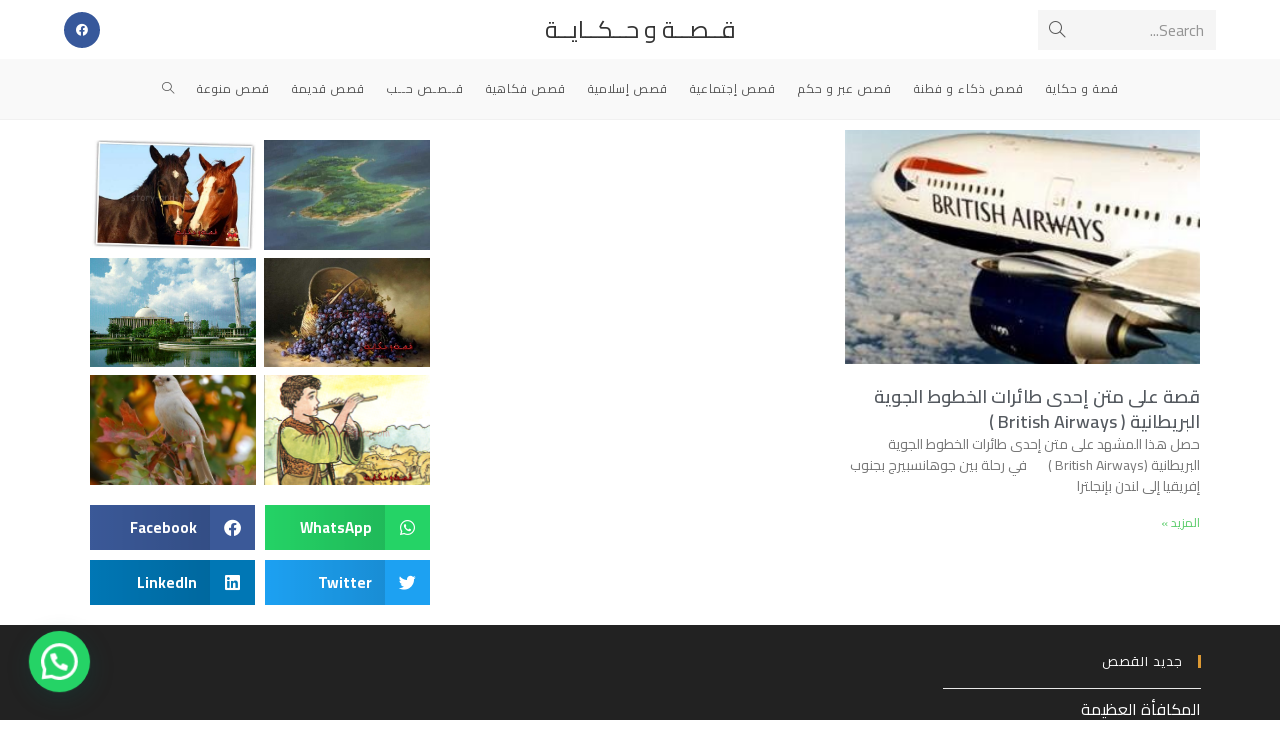

--- FILE ---
content_type: text/html; charset=utf-8
request_url: https://www.google.com/recaptcha/api2/aframe
body_size: 265
content:
<!DOCTYPE HTML><html><head><meta http-equiv="content-type" content="text/html; charset=UTF-8"></head><body><script nonce="i6GOSFe07kop-sgrDzmQqg">/** Anti-fraud and anti-abuse applications only. See google.com/recaptcha */ try{var clients={'sodar':'https://pagead2.googlesyndication.com/pagead/sodar?'};window.addEventListener("message",function(a){try{if(a.source===window.parent){var b=JSON.parse(a.data);var c=clients[b['id']];if(c){var d=document.createElement('img');d.src=c+b['params']+'&rc='+(localStorage.getItem("rc::a")?sessionStorage.getItem("rc::b"):"");window.document.body.appendChild(d);sessionStorage.setItem("rc::e",parseInt(sessionStorage.getItem("rc::e")||0)+1);localStorage.setItem("rc::h",'1768621224703');}}}catch(b){}});window.parent.postMessage("_grecaptcha_ready", "*");}catch(b){}</script></body></html>